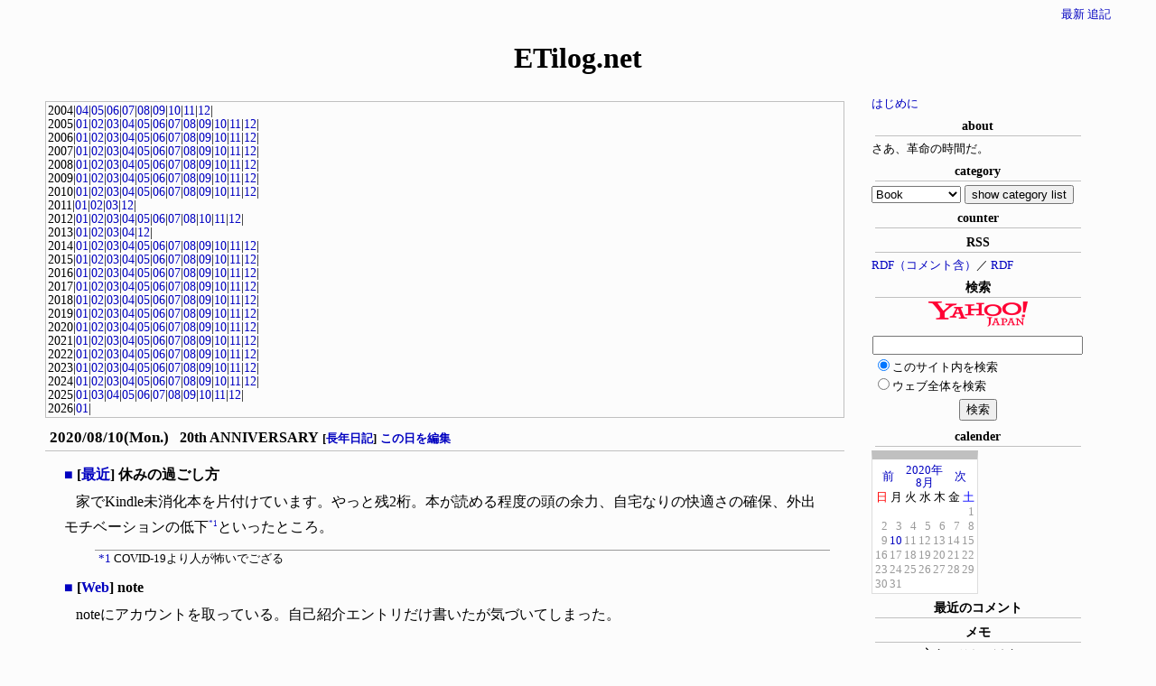

--- FILE ---
content_type: text/html; charset=UTF-8; charset=UTF-8
request_url: https://etilog.net/202008.html
body_size: 5023
content:
<!DOCTYPE html>
<html lang="ja-JP">
<head>
	<meta charset="UTF-8">
	<meta name="generator" content="tDiary 5.2.4">
	<meta name="viewport" content="width=device-width,initial-scale=1">
	<meta name="author" content="ettie">
	<link rev="made" href="mailto:webmaster@etilog.net">
	<link rel="start" title="最新" href="./">
	<link rel="shortcut icon" href="https://etilog.net/favicon.ico">
	<meta property="og:title" content="ETilog.net(2020-08)">
<meta property="og:type" content="website">
<meta property="og:description" content="ettieのウェブログ">
<meta property="og:url" content="https://etilog.net/">
	<meta name="description" content="ettieのウェブログ">
	<link rel="stylesheet" href="theme/base.css" media="all">
	<link rel="stylesheet" href="theme/ETimonochrome/ETimonochrome.css" title="ETimonochrome" media="all">
	<script src="//ajax.googleapis.com/ajax/libs/jquery/3.4.1/jquery.min.js"></script>
	<script src="js/00default.js?5.2.420260118" ></script>
	<script src="js/calendar3.js?5.2.420260118" ></script>
		<script><!--
		$tDiary.style = 'wiki';
		//-->
		</script>
	<title>ETilog.net(2020-08)</title>
	
	<script type="text/javascript" src="//s.hatena.ne.jp/js/HatenaStar.js"></script>
	<script type="text/javascript"><!--
		Hatena.Star.SiteConfig = {
			entryNodes: {
				'div.section': {
					uri: 'h3 a',
					title: 'h3',
					container: 'h3'
				}
			}
		};
		(function() {
			if (!window.addEventListener) {
				return;
			}

			var NodeInsert = function(evt) {
				Hatena.Star.EntryLoader.loadNewEntries(evt.target);
			};
			window.addEventListener('AutoPagerize_DOMNodeInserted', NodeInsert, false);
			window.addEventListener('AutoPatchWork.DOMNodeInserted', NodeInsert, false);
		})();
		Hatena.Star.Token = '2758044c6dfa59c22e9062733a8dc7732b51ada9';
	//--></script>
	<style type="text/css"><!--
	//--></style>
	<link rel="alternate" type="application/rss+xml" title="RSS" href="https://etilog.net/index.rdf">
	<link rel="alternate" type="application/rss+xml" title="RSS(without comments)" href="https://etilog.net/no_comments.rdf">
		<style type="text/css"><!--
			div.section pre, div.commentbody a {
				white-space: -moz-pre-wrap;
				white-space: -pre-wrap;
				white-space: -o-pre-wrap;
				white-space: pre-wrap;
				word-wrap: break-word;
			}
		--></style>
</head>
<body>
<div class="whole-content">

<div class="adminmenu">
<span class="adminmenu"><a href="./">最新</a></span>
<span class="adminmenu"><a href="update.rb" rel="nofollow">追記</a></span>
</div>
<a href="https://etilog.net/"><h1 class="title">ETilog.net</h1></a>
<div class="container">
<div class="main">
<div class="cal">
<div class="calendar">
<div class="year">2004|<a href="./200404.html">04</a>|<a href="./200405.html">05</a>|<a href="./200406.html">06</a>|<a href="./200407.html">07</a>|<a href="./200408.html">08</a>|<a href="./200409.html">09</a>|<a href="./200410.html">10</a>|<a href="./200411.html">11</a>|<a href="./200412.html">12</a>|</div>
<div class="year">2005|<a href="./200501.html">01</a>|<a href="./200502.html">02</a>|<a href="./200503.html">03</a>|<a href="./200504.html">04</a>|<a href="./200505.html">05</a>|<a href="./200506.html">06</a>|<a href="./200507.html">07</a>|<a href="./200508.html">08</a>|<a href="./200509.html">09</a>|<a href="./200510.html">10</a>|<a href="./200511.html">11</a>|<a href="./200512.html">12</a>|</div>
<div class="year">2006|<a href="./200601.html">01</a>|<a href="./200602.html">02</a>|<a href="./200603.html">03</a>|<a href="./200604.html">04</a>|<a href="./200605.html">05</a>|<a href="./200606.html">06</a>|<a href="./200607.html">07</a>|<a href="./200608.html">08</a>|<a href="./200609.html">09</a>|<a href="./200610.html">10</a>|<a href="./200611.html">11</a>|<a href="./200612.html">12</a>|</div>
<div class="year">2007|<a href="./200701.html">01</a>|<a href="./200702.html">02</a>|<a href="./200703.html">03</a>|<a href="./200704.html">04</a>|<a href="./200705.html">05</a>|<a href="./200706.html">06</a>|<a href="./200707.html">07</a>|<a href="./200708.html">08</a>|<a href="./200709.html">09</a>|<a href="./200710.html">10</a>|<a href="./200711.html">11</a>|<a href="./200712.html">12</a>|</div>
<div class="year">2008|<a href="./200801.html">01</a>|<a href="./200802.html">02</a>|<a href="./200803.html">03</a>|<a href="./200804.html">04</a>|<a href="./200805.html">05</a>|<a href="./200806.html">06</a>|<a href="./200807.html">07</a>|<a href="./200808.html">08</a>|<a href="./200809.html">09</a>|<a href="./200810.html">10</a>|<a href="./200811.html">11</a>|<a href="./200812.html">12</a>|</div>
<div class="year">2009|<a href="./200901.html">01</a>|<a href="./200902.html">02</a>|<a href="./200903.html">03</a>|<a href="./200904.html">04</a>|<a href="./200905.html">05</a>|<a href="./200906.html">06</a>|<a href="./200907.html">07</a>|<a href="./200908.html">08</a>|<a href="./200909.html">09</a>|<a href="./200910.html">10</a>|<a href="./200911.html">11</a>|<a href="./200912.html">12</a>|</div>
<div class="year">2010|<a href="./201001.html">01</a>|<a href="./201002.html">02</a>|<a href="./201003.html">03</a>|<a href="./201004.html">04</a>|<a href="./201005.html">05</a>|<a href="./201006.html">06</a>|<a href="./201007.html">07</a>|<a href="./201008.html">08</a>|<a href="./201009.html">09</a>|<a href="./201010.html">10</a>|<a href="./201011.html">11</a>|<a href="./201012.html">12</a>|</div>
<div class="year">2011|<a href="./201101.html">01</a>|<a href="./201102.html">02</a>|<a href="./201103.html">03</a>|<a href="./201112.html">12</a>|</div>
<div class="year">2012|<a href="./201201.html">01</a>|<a href="./201202.html">02</a>|<a href="./201203.html">03</a>|<a href="./201204.html">04</a>|<a href="./201205.html">05</a>|<a href="./201206.html">06</a>|<a href="./201207.html">07</a>|<a href="./201208.html">08</a>|<a href="./201210.html">10</a>|<a href="./201211.html">11</a>|<a href="./201212.html">12</a>|</div>
<div class="year">2013|<a href="./201301.html">01</a>|<a href="./201302.html">02</a>|<a href="./201303.html">03</a>|<a href="./201304.html">04</a>|<a href="./201312.html">12</a>|</div>
<div class="year">2014|<a href="./201401.html">01</a>|<a href="./201402.html">02</a>|<a href="./201403.html">03</a>|<a href="./201404.html">04</a>|<a href="./201405.html">05</a>|<a href="./201406.html">06</a>|<a href="./201407.html">07</a>|<a href="./201408.html">08</a>|<a href="./201409.html">09</a>|<a href="./201410.html">10</a>|<a href="./201411.html">11</a>|<a href="./201412.html">12</a>|</div>
<div class="year">2015|<a href="./201501.html">01</a>|<a href="./201502.html">02</a>|<a href="./201503.html">03</a>|<a href="./201504.html">04</a>|<a href="./201505.html">05</a>|<a href="./201506.html">06</a>|<a href="./201507.html">07</a>|<a href="./201508.html">08</a>|<a href="./201509.html">09</a>|<a href="./201510.html">10</a>|<a href="./201511.html">11</a>|<a href="./201512.html">12</a>|</div>
<div class="year">2016|<a href="./201601.html">01</a>|<a href="./201602.html">02</a>|<a href="./201603.html">03</a>|<a href="./201604.html">04</a>|<a href="./201605.html">05</a>|<a href="./201606.html">06</a>|<a href="./201607.html">07</a>|<a href="./201608.html">08</a>|<a href="./201609.html">09</a>|<a href="./201610.html">10</a>|<a href="./201611.html">11</a>|<a href="./201612.html">12</a>|</div>
<div class="year">2017|<a href="./201701.html">01</a>|<a href="./201702.html">02</a>|<a href="./201703.html">03</a>|<a href="./201704.html">04</a>|<a href="./201705.html">05</a>|<a href="./201706.html">06</a>|<a href="./201707.html">07</a>|<a href="./201708.html">08</a>|<a href="./201709.html">09</a>|<a href="./201710.html">10</a>|<a href="./201711.html">11</a>|<a href="./201712.html">12</a>|</div>
<div class="year">2018|<a href="./201801.html">01</a>|<a href="./201802.html">02</a>|<a href="./201803.html">03</a>|<a href="./201804.html">04</a>|<a href="./201805.html">05</a>|<a href="./201806.html">06</a>|<a href="./201807.html">07</a>|<a href="./201808.html">08</a>|<a href="./201809.html">09</a>|<a href="./201810.html">10</a>|<a href="./201811.html">11</a>|<a href="./201812.html">12</a>|</div>
<div class="year">2019|<a href="./201901.html">01</a>|<a href="./201902.html">02</a>|<a href="./201903.html">03</a>|<a href="./201904.html">04</a>|<a href="./201905.html">05</a>|<a href="./201906.html">06</a>|<a href="./201907.html">07</a>|<a href="./201908.html">08</a>|<a href="./201909.html">09</a>|<a href="./201910.html">10</a>|<a href="./201911.html">11</a>|<a href="./201912.html">12</a>|</div>
<div class="year">2020|<a href="./202001.html">01</a>|<a href="./202002.html">02</a>|<a href="./202003.html">03</a>|<a href="./202004.html">04</a>|<a href="./202005.html">05</a>|<a href="./202006.html">06</a>|<a href="./202007.html">07</a>|<a href="./202008.html">08</a>|<a href="./202009.html">09</a>|<a href="./202010.html">10</a>|<a href="./202011.html">11</a>|<a href="./202012.html">12</a>|</div>
<div class="year">2021|<a href="./202101.html">01</a>|<a href="./202102.html">02</a>|<a href="./202103.html">03</a>|<a href="./202104.html">04</a>|<a href="./202105.html">05</a>|<a href="./202106.html">06</a>|<a href="./202107.html">07</a>|<a href="./202108.html">08</a>|<a href="./202109.html">09</a>|<a href="./202110.html">10</a>|<a href="./202111.html">11</a>|<a href="./202112.html">12</a>|</div>
<div class="year">2022|<a href="./202201.html">01</a>|<a href="./202202.html">02</a>|<a href="./202203.html">03</a>|<a href="./202204.html">04</a>|<a href="./202205.html">05</a>|<a href="./202206.html">06</a>|<a href="./202207.html">07</a>|<a href="./202208.html">08</a>|<a href="./202209.html">09</a>|<a href="./202210.html">10</a>|<a href="./202211.html">11</a>|<a href="./202212.html">12</a>|</div>
<div class="year">2023|<a href="./202301.html">01</a>|<a href="./202302.html">02</a>|<a href="./202303.html">03</a>|<a href="./202304.html">04</a>|<a href="./202305.html">05</a>|<a href="./202306.html">06</a>|<a href="./202307.html">07</a>|<a href="./202308.html">08</a>|<a href="./202309.html">09</a>|<a href="./202310.html">10</a>|<a href="./202311.html">11</a>|<a href="./202312.html">12</a>|</div>
<div class="year">2024|<a href="./202401.html">01</a>|<a href="./202402.html">02</a>|<a href="./202403.html">03</a>|<a href="./202404.html">04</a>|<a href="./202405.html">05</a>|<a href="./202406.html">06</a>|<a href="./202407.html">07</a>|<a href="./202408.html">08</a>|<a href="./202409.html">09</a>|<a href="./202410.html">10</a>|<a href="./202411.html">11</a>|<a href="./202412.html">12</a>|</div>
<div class="year">2025|<a href="./202501.html">01</a>|<a href="./202503.html">03</a>|<a href="./202504.html">04</a>|<a href="./202505.html">05</a>|<a href="./202506.html">06</a>|<a href="./202507.html">07</a>|<a href="./202508.html">08</a>|<a href="./202509.html">09</a>|<a href="./202510.html">10</a>|<a href="./202511.html">11</a>|<a href="./202512.html">12</a>|</div>
<div class="year">2026|<a href="./202601.html">01</a>|</div>
</div>
</div>

<hr class="sep">


	
<div class="day autopagerize_page_element">
<h2>		<span class="date">
<a href="./20200810.html">2020/08/10(Mon.)</a>
</span>
<span class="title">20th ANNIVERSARY</span> <span class="nyear">[<a href="./0810.html" title="長年日記">長年日記</a>]</span>
<span class="edit-today">
		<a href="update.rb?edit=true;year=2020;month=08;day=10" title="2020-08-10を編集" rel="nofollow">この日を編集</a>
		</span>
</h2>

<div class="body">

<div class="section">

<h3><a href="./20200810.html#p01" title="[最近] 休みの過ごし方"><span class="sanchor">■</span></a> [<a href="./?category=%E6%9C%80%E8%BF%91" title="最近">最近</a>] 休みの過ごし方</h3>
<p>家でKindle未消化本を片付けています。やっと残2桁。本が読める程度の頭の余力、自宅なりの快適さの確保、外出モチベーションの低下<span class="footnote"><a name="fm20200810-01-01" href="#f20200810-01-01" title="COVID-19より人が怖いでござる">*1</a></span>といったところ。</p>
<div class="footnote">
	<p class="footnote"><a name="f20200810-01-01" href="#fm20200810-01-01">*1</a>&nbsp;COVID-19より人が怖いでござる</p>
</div>

</div>
<div class="section">

<h3><a href="./20200810.html#p02" title="[Web] note"><span class="sanchor">■</span></a> [<a href="./?category=Web" title="Web">Web</a>] note</h3>
<p>noteにアカウントを取っている。自己紹介エントリだけ書いたが気づいてしまった。</p>
<p><br></p>
<p>note、注釈プラグインがない。</p>
<p><br></p>
<p>そんなんでも、はてなブログからnoteへ民族大移動してるので、みんな注釈付の面倒くさい文章のニーズなんてないってこった。</p>

</div>


</div>

<div class="comment">

	<div class="caption">[<a href="./20200810.html#c">ツッコミを入れる</a>]</div>
</div>










		<div class="referer">
		
		</div>
</div>

	<hr class="sep">

<p class="adminmenu"><span class="adminmenu"><a href="./">最新</a></span>
</p>
<p>何かあればwebmaster@etilog.netまで</p>
</div>
<div class="sidebar">
<small><a href="https://etilog.net/200404.html">はじめに</a></small><br>

<h2>about</h2>
<small>さあ、革命の時間だ。</small>

<h2>category</h2>
		<form method="get" action="./"><div>
			<select name="category">
		<option value="Book">Book</option>
<option value="Car">Car</option>
<option value="CMS">CMS</option>
<option value="Computer">Computer</option>
<option value="Design">Design</option>
<option value="Diary">Diary</option>
<option value="drink">drink</option>
<option value="Essay">Essay</option>
<option value="ETilog">ETilog</option>
<option value="ETilog6">ETilog6</option>
<option value="ETilog9">ETilog9</option>
<option value="food">food</option>
<option value="Game">Game</option>
<option value="Java">Java</option>
<option value="life">life</option>
<option value="Linux">Linux</option>
<option value="Mac">Mac</option>
<option value="Magazine">Magazine</option>
<option value="Mobile">Mobile</option>
<option value="mono">mono</option>
<option value="Movie">Movie</option>
<option value="Music">Music</option>
<option value="Perl">Perl</option>
<option value="Place">Place</option>
<option value="Programming">Programming</option>
<option value="Python">Python</option>
<option value="Review">Review</option>
<option value="Ruby">Ruby</option>
<option value="tDiary">tDiary</option>
<option value="Train">Train</option>
<option value="trip">trip</option>
<option value="TV">TV</option>
<option value="Unix">Unix</option>
<option value="Web">Web</option>
<option value="Windows">Windows</option>
<option value="お知らせ">お知らせ</option>
<option value="地域ネタ">地域ネタ</option>
<option value="大学">大学</option>
<option value="年表">年表</option>
<option value="時事ネタ">時事ネタ</option>
<option value="最近">最近</option>
<option value="歴史ネタ">歴史ネタ</option>
<option value="研究">研究</option>
<option value="祝">祝</option>
<option value="結局">結局</option>
<option value="蹴球ネタ">蹴球ネタ</option>
<option value="野球ネタ">野球ネタ</option>
<option value="雑感">雑感</option>

			</select>
			<input type="submit" value="show category list">
		</div></form>

<h2>counter</h2>
<small></small>

<h2>RSS</h2>
<small><a href="https://etilog.net/index.rdf">RDF（コメント含）</a>／
<a href="https://etilog.net/no_comments.rdf">RDF</a></small>

<h2>検索</h2>
<!-- Begin Yahoo Search Form -->
<div style="margin:0;padding:0;font-size:14pt;text-align:center;border:none;"><form method="get" action="https://search.yahoo.co.jp/search" target="_blank" style="margin:0;padding:0;"><p style="margin:0;padding:0;"><a href="https://www.yahoo.co.jp/" target="_blank"><img src="https://s.yimg.jp/images/search/guide/searchbox/yjapan_logo_110_29.gif" alt="Yahoo! JAPAN" style="border:none;padding:0;" width="110" height="29"></a></p><p style="margin:0;padding:2px 0 0 0;"><input type="text" name="p" size="20" style="width:95%;"></p><ul style="margin:2px 0 0 2px;padding:0;font-size:10pt;list-style:none;text-align:left;"><li style="text-align:left;"><input name="vs" type="radio" value="etilog.net" checked="checked">このサイト内を検索</li><li style="text-align:left;"><input name="vs" type="radio" value="">ウェブ全体を検索</li></ul><p style="margin:0;padding:0 0 2px 0;"><input type="hidden" name="fr" value="ysin"><input type="hidden" name="ei" value="utf-8"><input type="submit" value="検索" style="margin-top:5px;"></p></form><img src="https://custom.search.yahoo.co.jp/images/window/006c75a92ba244c6b4cbe2709aa17d7b.gif" width="1" height="1" style="display:block;position:absolute"></div>
<!-- End Yahoo! Search Form -->

<h2>calender</h2>
<p class="cal"><table class="calendar" title="calendar">
<tr>
 <td class="image" colspan="7"></td>
</tr>
<tr>
 <td class="calendar-prev-month" colspan="2"><a href="./202007.html">前</a></td>
 <td class="calendar-current-month" colspan="3"><a href="./202008.html">2020年<br>8月</a></td>
 <td class="calendar-next-month" colspan="2"><a href="./202009.html">次</a></td>
</tr>
<tr> <td class="calendar-sunday">日</td>
 <td class="calendar-weekday">月</td>
 <td class="calendar-weekday">火</td>
 <td class="calendar-weekday">水</td>
 <td class="calendar-weekday">木</td>
 <td class="calendar-weekday">金</td>
 <td class="calendar-saturday">土</td>
</tr>
<tr>
 <td class="calendar-day"></td>
 <td class="calendar-day"></td>
 <td class="calendar-day"></td>
 <td class="calendar-day"></td>
 <td class="calendar-day"></td>
 <td class="calendar-day"></td>
 <td class="calendar-day">1</td>
</tr>
<tr>
 <td class="calendar-day">2</td>
 <td class="calendar-day">3</td>
 <td class="calendar-day">4</td>
 <td class="calendar-day">5</td>
 <td class="calendar-day">6</td>
 <td class="calendar-day">7</td>
 <td class="calendar-day">8</td>
</tr>
<tr>
 <td class="calendar-day">9</td>
 <td class="calendar-day"><a href="./20200810.html" title="01. [最近] 休みの過ごし方&#13;&#10;02. [Web] note">10</a></td>
 <td class="calendar-day">11</td>
 <td class="calendar-day">12</td>
 <td class="calendar-day">13</td>
 <td class="calendar-day">14</td>
 <td class="calendar-day">15</td>
</tr>
<tr>
 <td class="calendar-day">16</td>
 <td class="calendar-day">17</td>
 <td class="calendar-day">18</td>
 <td class="calendar-day">19</td>
 <td class="calendar-day">20</td>
 <td class="calendar-day">21</td>
 <td class="calendar-day">22</td>
</tr>
<tr>
 <td class="calendar-day">23</td>
 <td class="calendar-day">24</td>
 <td class="calendar-day">25</td>
 <td class="calendar-day">26</td>
 <td class="calendar-day">27</td>
 <td class="calendar-day">28</td>
 <td class="calendar-day">29</td>
</tr>
<tr>
 <td class="calendar-day">30</td>
 <td class="calendar-day">31</td>
 <td class="calendar-day"></td>
 <td class="calendar-day"></td>
 <td class="calendar-day"></td>
 <td class="calendar-day"></td>
 <td class="calendar-day"></td>
</tr>
</table>
</p>

<h2>最近のコメント</h2>


<h2>メモ</h2>
<div class="todo">
	<div class="todo-title">
		<p>忘れてはいけない</p>
	</div>
	<div class="todo-body">
<ul>
<li><span class="todo-priority">50</span> 月曜まで夜更かしデマ冤罪放送の件(~2017/07/10 <span class="todo-too-late">3114日遅れ</span>)</li>
<li><span class="todo-priority">40</span> JPRO(~2023/07/25 <span class="todo-too-late">908日遅れ</span>)</li>
<li><span class="todo-priority">40</span> 三才ブックス書籍鳥取県有害図書指定の件(~2022/08/26 <span class="todo-too-late">1241日遅れ</span>)</li>
<li><span class="todo-priority">40</span> Amazon注文履歴流出の件(~2019/09/26 <span class="todo-too-late">2306日遅れ</span>)</li>
<li><span class="todo-priority">40</span> Qiitaさくら公開停止の件(~2019/12/25 <span class="todo-too-late">2216日遅れ</span>)</li>
<li><span class="todo-priority">40</span> モスバーガー食中毒原因特定の件(~2018/10/10 <span class="todo-too-late">2657日遅れ</span>)</li>
<li><span class="todo-priority">40</span> 時事通信カレイドスコープ社誤報の件(~2025/03/11 <span class="todo-too-late">313日遅れ</span>)</li>
</ul>

	</div>
</div>


</div>
</div>


		<!-- Global site tag (gtag.js) - Google Analytics -->
		<script async src="https://www.googletagmanager.com/gtag/js?id=G-CCG7E0P230"></script>
		<script>
			window.dataLayer = window.dataLayer || [];
			function gtag(){dataLayer.push(arguments);}
			gtag('js', new Date());

			gtag('config', 'G-CCG7E0P230');
		</script>
<div class="footer">
Generated by <a href="https://www.tdiary.org/">tDiary</a> version 5.2.4<br>
Powered by <a href="https://www.ruby-lang.org/">Ruby</a> version 3.0.2-p107


</div>
</div>
</body>
</html>


--- FILE ---
content_type: text/css
request_url: https://etilog.net/theme/base.css
body_size: 922
content:
/*
shared style sheet for tDiary.

Copyright (C) 2001-2005, TADA Tadashi <sho@spc.gr.jp>
You can redistribute it and/or modify it under GPL2 or any later version.
*/

/*
for error / warning messages
*/
p.message, span.message {
	background-color: #d00;
	color: #fff;
	padding: 8px;
	font-size: large;
}
p.message {
	text-align: center;
}

/*
nyear
*/
h2 span.nyear {
	font-size: small;
}

/* 
calendar2 plugin
*/
table.calendar {
	font-size: 90%;
	line-height: 1.1em;
}
table.calendar td {
	margin: 0px;
	text-align: right;
	padding: 0px;
}
table.calendar td.calendar-prev-month, table.calendar td.calendar-current-month, table.calendar td.calendar-next-month {
	text-align: center;
}

/*
footnote plugin
*/
div.body span.footnote {
	vertical-align: super;
	font-size: 70%;
}

div.day div.footnote {
	font-size: small;
	clear: both;
}

p.footnote {
	margin: 0.5em;
	padding: 0em;
}

/*
quoted source
*/
p.source{
	margin-right: 1.5em;
	text-align: right;
	font-size:90%;
	font-style: italic;
}

div.section,
div.comment,
div.day div.tags,
div.day div.sequel {
	clear: both;
}

/*
amazon plugin
*/
a.amazon-detail,
a.amazon-detail:visited,
a.amazon-detail:hover {
	color: #000;
	text-decoration: none;
}

span.amazon-detail {
	display: block;
	margin: 0px;
	padding: 4px;
	background-color: #fff;
	border: solid 1px #ddd;
}

img.amazon-detail {
	margin-top: 0px;
}

span.amazon-detail-desc {
	display: block;
	overflow: auto;
	zoom: 1;
}

span.amazon-title {
	font-weight: bold;
}

span.amazon-author {
	font-size: 90%;
}

span.amazon-label, span.amazon-price {
	font-size: 80%;
}

/*
image plugin
*/
img.photo {
	float: right;
	margin: 0.5em;
}

img.left {
	float: left;
	margin: 0.5em;
	margin-top: 0px;
}

img.right, img.amazon {
	float: right;
	margin: 0.5em;
	margin-top: 0px;
}

/*
calendar3 plugin
*/
.calendar-popup {
	display: none;
	text-align: left;
	position: absolute;
	padding: 0 1ex 0 1ex;
	background-color: #fff;
	color: #000;
	border-style: solid;
	border-width: 1px;
}

.calendar-sunday {
	color: #f00;
}

.calendar-saturday {
	color: #00f;
}

.calendar-weekday {
	color: #000;
}

.calendar-normal {
}

.calendar-day {
}

.calendar-todo {
	border-style: solid;
	border-color: #f00;
	border-width: 1px;
}

/*
highlight plugin
*/
.highlight {
	color: #000;
	background: #ffff66;
}

/*
calendar2 plugin
*/
td.calendar-day img {
	width: 25px;
	height: 25px;
	border: 0;
}

/*
sidebar lists
*/
div.sidebar h3 {
	font-size: medium;
	margin-top: 0.5em;
	margin-bottom: 0.1em;
}

div.sidebar ul {
	margin-top: 0.1em;
	margin-bottom: 0.5em;
	margin-left: 1.5em;
	padding-left: 0em;
}
div.sidebar ol {
	margin-top: 0.1em;
	margin-bottom: 0.5em;
	margin-left: 2em;
	padding-left: 0em;
}
div.sidebar ul ul, div.sidebar ol ul {
	margin-left: 1em;
}

ul.recent-list-item {
	list-style-type: none;
}

/*
category_to_tag plugin
*/
div.day div.tags {
	font-size: 80%;
	text-align: right;
}

/*
recent_list plugin (obsolute)
*/
p.recentitem {
	font-size: 90%;
	margin-top: 0px;
	margin-bottom: 0px;
}

div.recentsubtitles {
	font-size: 90%;
	margin-top: 0px;
	margin-bottom: 1em;
	margin-left: 1em;
}

/*
edit-today plugin
*/
h2 span.edit-today {
	font-size: small;
}

/*
profile plugin
*/
div.profile {
	margin: 1em;
	text-align: center;
	border: solid 1px #999;
}
div.profile img {
	border: none;
}
div.profile span {
	font-size: 0.9em;
	display: block;
}

/*
draft plugin
*/
div.draft select {
	width: 60%;
}

/*
 * youtube plugin
 */
div.youtube-player-wrapper {
	text-align: center;
	margin-left: auto;
	margin-right: auto;
}


--- FILE ---
content_type: text/css
request_url: https://etilog.net/theme/ETimonochrome/ETimonochrome.css
body_size: 2955
content:
@charset "utf-8";
/*
Title: Sodapop
Revision: $Revision: 1.12 $
Author: kadu
Access: http://www.bb.wakwak.com/~akk/kadu/
Comment: blockquote,footnote,recent_list plugin対応
License: GPL

   Copyright kadu <http://www.bb.wakwak.com/~akk/kadu/>

   sodapop_back.jpgは著作権の関係で含まれていません。
   お好きな背景イメージを用意してください。
*/
/* ChengeLog
2002-09-30 Nana
        * add blockquote,footnote,recent_list
2002-06-03 Nana
        * add div.day line-heigt 135%
2002-05-05 Nana
        *support calendar2.
2002-04-05 TADA Tadashi
	* add spec.
	* div.comment align left;
*/

/*
  ページ全体の基本的な設定。背景色や文字色など
*/
body {
	background-color: #fcfcfc;
       /*background-image: url(sodapop_bg.jpg);
	background-repeat: no-repeat;
	background-position: right top;*/
	color: black;
	word-wrap : break-word;
	overflow-wrap : break-word;
}

/*
 リンクの設定
 */
a:link {
	text-decoration: none;
	color: #0000C0;
}

a:visited {
	text-decoration: none;
	color: #800080;
}

a:hover {
	text-decoration: underline;
	color: #0000C0;
}

/*
  ページトップにある操作ボタンの並ぶ行の設定
*/
div.adminmenu {
	text-align: right;
	font-size: 80%;
}

/*
  ページトップにある操作ボタン自体の設定
  */
span.adminmenu {

}

.main .adminmenu{
	text-align: right;
	font-size: 0.9em;
}
   
.main p img {
	text-indent: -0.83em;
}
   

div.whole-content {
	text-align: left;
	margin: 0px auto;
	max-width: 1180px;
}

/*
  日記タイトルの設定
  */
h1 {
	text-align: center;
	color: #000000;
}

/*
  カレンダーの設定
  */
div.calendar {
	border-style: solid;
	border-color: #c0c0c0;
	border-width: 1px;
	padding: 2px;
	margin-top: 0.5em;
	margin-bottom: 0.5em;
	line-height: 110%;
	font-size: 90%;
}


/*
  1日の日記全体を囲む枠の設定
  */
div.day {
	border: 0px solid;
	margin-bottom: 2em;
	line-height: 160%;
	padding-bottom: 1px;
}

/*
  タイトル行全体の設定
  */
h2 {
	margin: 0px;
	padding: 0.1em 0.1em 0.1em 0.3em;
	font-weight: bold;
	font-size: 100%;
	border-bottom: solid #C0C0C0 1px;
}

/* 日付の設定 */
h2 span.date {
	font-size: 107%;
	margin-right: 0.5em;
	font-weight: bold;
	font-family: serif;
}

h2 span.date a {
	text-decoration: none;
	color: #000000;
}

/* タイトルの設定 */
h2 span.title {
	color: #000000;
	font-family: 'Hiragino Mincho Pro W6', 'ヒラギノ明朝 Pro W6', serif;
}

/*
  タイトルを除いた1日の日記本文全体の設定
  */
div.body {
	padding: 0em;
	margin: 0em 1em 0em 1em;
	/*
	font-size: 90%;
	font-family: 'Hiragino Mincho Pro W3', 'ヒラギノ明朝 Pro W3', serif;
	*/
}



/*
  サブタイトルの設定
  */
h3 {
	font-size: 100%;
	border-bottom: solid ccc 1px;
	margin: 0.8em 0em 0.3em 0.3em;
}

h4 {
	font-size: 90%;
	font-weight: bold;
}

div.weather {
	font-size: 90%;
	padding: 0px 0px 0px 0px;
	margin: 0px 0px 0px 0px;
}

div.lwws {
	padding: 0px 0px 0px 0px;
	margin: 0px 0px 0px 0px;
	font-size: x-small;
}

div.section p {
	text-indent: 0.83em;
	margin: 0.1em 0em 0em 0.3em;
}

/*
ツッコミ/フォーム/リンク元のキャプション設定
*/
div.caption {
	font-size: 90%;
}

/*
  ツッコミ欄全体の設定
  */
div.comment {
	font-family: 'Hiragino Gothic Pro W3', 'ヒラギノ角ゴ Pro W3', sans-serif;
	font-size: 80%;
	padding: 2px;
	padding-bottom: 1px;
	margin-top: 0.5em;
	margin-left: 24px;
	margin-right: 12px;
}

/*
  ツッコミ欄タイトル行の設定
  */
div.comment div.caption {
	font-size: 90%;
	text-align: right;
	border-style: solid;
	border-color: #aaa;
	border-width: 0px 0px 1px 0px;
}

/*
  ツッコミした人の名前の設定
  */

/*
  リンク元リスト(短い方)の設定
  */
div.referer {
	text-align: right;
	font-size: 80%;
	padding: 2px;
	padding-bottom: 1px;
	margin-left: 24px;
	margin-right: 12px;
}

/*
  リンク元リスト(全体一覧)の設定
  */
div.refererlist {
	font-size: 80%;
	background-color: #eee;
	padding: 2px;
	padding-bottom: 1px;
	margin-top: 0.5em;
	margin-left: 24px;
	margin-right: 12px;
}

/*
  リンク元リストタイトルの設定
  */
div.refererlist div.caption {
	border-style: solid;
	border-color: #aaa;
	border-width: 0px 0px 0px 0px;
}

/*
  リンク元リスト一覧の設定
  */
div.refererlist ul {
	margin-top: 0em;
}

/*
  罫線の設定
  */
hr {
	border-style: solid;
	border-width: 2px 0px 0px 0px;
	border-color: #ddd;
}

/*
  日々の日記のセパレータに使われる罫線の設定
  */
hr.sep {
	display: none;
}

/*
  フッタの設定
  */
div.footer {
	clear: left;
	font-size: 80%;
	text-align: right;
	margin-top: 0px;
}

/*
  フォーム全体を囲む枠の設定
  */
 div.form {
	padding: 0.5em 1em 0.5em 1em;
	border: 1px solid #999;
	margin: 0.5em 1em 0.5em 2em;
} 

/*
  入力フィールドの設定
  */
input.field {
	background-color: white;
}

/*
  複数行入力フィールドの設定
  */
textarea {
	background-color: white;
	margin-left: 1em;
}

/*
  エラーメッセージ表示の設定
  */
p.message {
	text-align: center;
	font-size: large;
	background-color: red;
	color: white;
	padding: 8px;
}

/*
  整形済みテキスト(preタグ)の設定
  */
pre {
	margin-left: 2em;
	padding: 1em;
	border: 1px solid #666;
}

/* calendar2 */
table.calendar {
	color: #999;
	background: #fff;
	font-size: small;
	border-style: solid;
	border-color: #C0C0C0 #dddddd #dddddd #dddddd;
	border-width: 10px 1px 1px 1px;
	padding: 1px 1px 1px 1px;
	margin-top: 2px;
	margin-bottom: 2px;
}

table.calendar td {
	margin: 0px;
	text-align: right;
	padding: 0px;
}

table.calendar td.calendar-prev-month, table.calendar
td.calendar-current-month, table.calendar td.calendar-next-month {
	text-align: center;
}

/*
引用、引用ソースの表示
*/
div.body blockquote {
        border: 2px inset black;
        padding: 5px;
        background-color: #eee;
	text-indent: 0em;
}
p.source{
	margin-top: 0em;
	margin-right: 1.5em;
	text-align: right;
	font-size:90%;
}

/* recent_list */
p.recentitem {
	font-size: 80%;
	margin-top: 0px;
	margin-bottom: 0px;
}

div.recentsubtitles {
	font-size: 80%;
	margin-top: 0px;
	margin-bottom: 1em;
	margin-left: 1em;
}

/* footnote */
div.body span.footnote {
	vertical-align: super;
	font-size: xx-small;
}

div.footnote {
	border-style: solid;
	border-color: #999;
	border-width: 1px 0px 0px 0px;
	font-size: 90%;
	padding: 0em;
	margin-left: 3em;
	margin-top: 1em;
	/*
	font-family: 'Hiragino Gothic Pro W3', 'ヒラギノ角ゴ Pro W3', sans-serif;
	*/
}

p.footnote {
	text-indent: 0em;
	line-height: 1.1em;
	padding: 0em 0em 0em 0em;
	margin: 0.2em 0.2em 0.2em 0.2em;
}

div.footnote p.footnote {
	text-indent: 0em;
}

/*
ツッコミ省略版本文
*/
div.commentshort {
        margin-left: 0.5em;
}

span.commentator {
	font-weight: bold;
}

div.commentshort p {
        margin-top: 0.2em;
        margin-bottom: 0.2em;
        line-height: 1.2em;
}

/*
ツッコミ本体
*/
div.commentbody {
        margin: 0.5em;
        line-height: 1.2em;
}

/*
ツッコミした人の情報
*/
div.commentator {
        border-style: solid;
        border-color: #aaa;
        border-width: 0px 0px 1px 0px;
        line-height: 1.5em;
	display: inline;
}

/*
ツッコミ本文
*/
div.commentbody p {
        margin: 0.5em 0em;
}

/*
フォームの設定
*/
div.form form {
        margin: 0em 0em 0em 2em;
}

div.form div.caption {
        border-style: solid;
        border-color: #aaa;
        border-width: 0px 0px 1px 0px;
        margin: 0.5em;
}

div.form form.comment {
	font-size: 90%;
}

div.field {
        display: inline;
        margin-right: 2em;
}

form.comment input {
        background-color: white;
        margin-left: 1em;
}

div.textarea {
        display: block;
        vertical-align: top;
}

form.comment textarea {
        display: block;
        background-color: white;
        margin-left: 3em;
        width: 30em;
        height: 5em;
}

div.button {
        display: block;
        margin-left: 3em;
}


/*
更新フォーム
*/
.update {
	border-style: solid;
	border-width: 0px;
}
form.update {
        padding-top: 0.5em;
        padding-bottom: 0.5em;
}

form.update input, form.update textarea, form.commentstat input {
	background-color: #eef;
}

form.update span.field {
        display: inline;
        margin-left: 0em;
        margin-right: 0.5em;
}

form.update div.field.title {
        display: block;
        margin-top: 1em;
}

form.update div.field.title input {
        margin-left: 0.5em;
}

form.update div.textarea {
        display: block;
        margin-top: 1em;
}

form.update textarea {
        display: block;
        margin-bottom: 1em;
        width: 35em;
        height: 15em;
}

form.update span.checkbox.hidediary {
        margin-left: 1em;
}

/*
ツッコミ状態変更フォーム
*/
div.comment form {
        margin-top: 0em;
}


/*
はてなフォトライフプラグイン向け
*/


.hatena-fotolife-image-right{
  float:right;
  margin:0 0 1em 1em;
}

.hatena-fotolife-image-left{
  float:left;
  margin:0 1em 1em 0;
}


div.section img.hatena-fotolife{
  max-width:870px;
}

div.main div.section img.hatena-fotolife{
  max-width:640px;
}

/*
サイドバー関連
*/

@media (min-width: 768px) {
	
.container {
	*zoom :1;
}

div.main {
	float:left;	
	width: 75%;
/*	max-width: 960px;*/
/*	margin-left: 20%;
	margin-right: 17%;
*/
	*claer: right;
}


div.sidebar {
	float:left;	
	/*overflow: auto;
	zoom: *1;*/
/*	position: absolute;
	top: 0px;
	left: 0px;*/
	width: 20%;
	border-width: 0px 0px 0px 0px;
	margin-left: 2.5%;
/*	padding: 1em 2em 1em 7px;*/
	*claer: right;
}

div.sidebar:after{
	content:"";
	display:block;
	clear:both;
}

div.sidebar p {
	line-height: 120%;
	text-align: center;
	border-style: solid;
	border-color: #aaf;
	border-width: 0px 0px 0px 0px;
	margin: 2px 4px 2px 4px;
}

div.sidebar h2 {
	color: #000;
	text-align: center;
	border-color: #c0c0c0;
	border-width: 0px 0px 1px 0px;
	font-weight: bold;
	font-size: 90%;
	line-height: 130%;
	padding: 2px 2px 2px 2px;
	margin: 4px 4px 4px 4px;
}

div.sidebar p.note {
	text-align: left;
	border-width: 0px 0px 0px 0px;
	font-size: 80%;
	margin: 2px 1% 2px 10%;
}

/*div.sidebar2 {
	position: absolute;
	top: 0px;
	right: 0px;
	width: 18%;
	border-width: 0px 0px 0px 0px;
	text-align: right;
	padding: 7px 7px 100% 7px;
}*/

}

@media (max-width: 480px) {
div.sidebar {
	position: relative;
	width: 100%;
}
div.sidebar2 {
	position: relative;
	width: 100%;
}
	div.main .cal {
		display: none;
	}

	img.hatena-fotolife {
		width:100%;
		border:none;
		margin:0;
		padding:0;
		display:inline-block;
	}
				
	div.sidebar h2 {
		border-color: #FF0066;
	}

	div.sidebar table.calendar{
		margin: 0 auto;
	}
	div.body {
		padding: 0em;
		margin: 0 2px 0 2px;
	}
	
	div.day div.form div.textarea {
			max-width: 18em;
			clear: left;
	}
	div.day div.form div.textarea textarea {
			max-width: 18em;
	}
	
}
	}